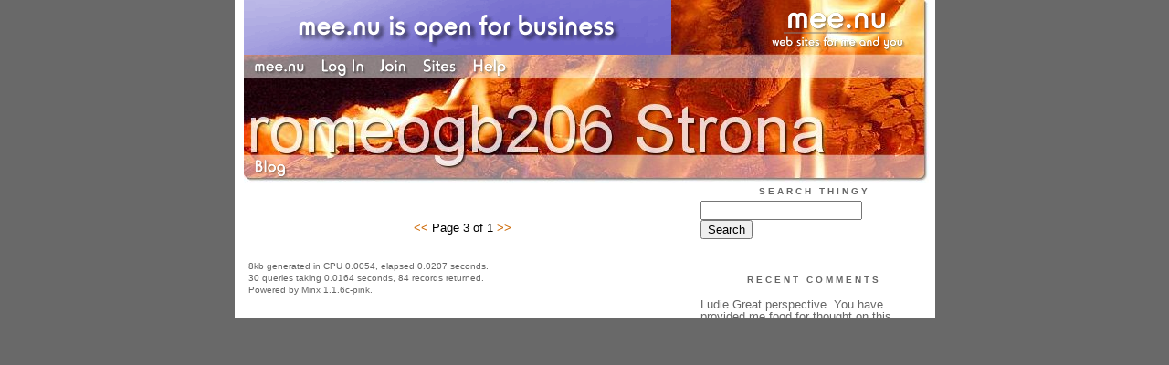

--- FILE ---
content_type: text/html;charset=utf-8
request_url: http://brittanyybdazy.mee.nu/archive/2020/6?page=3
body_size: 2119
content:
<!DOCTYPE HTML PUBLIC "-//W3C//DTD HTML 4.01 Transitional//EN"
"http://www.w3.org/TR/html4/loose.dtd">

<html><head>

<meta http-equiv="Content-Type" content="text/html; charset=utf-8">
<title>romeogb206 Strona</title>

<link rel="stylesheet" href="/css/site.css" type="text/css">

<base href="http://brittanyybdazy.mee.nu/" target="_self">


<link rel="alternate" type="application/rss+xml" title="RSS" href="feed/rss">
<link rel="alternate" type="application/atom+xml" title="Atom" href="feed/atom">


<script language="JavaScript" src="https://scripts.mee.nu/util.js" type="text/javascript"></script>
<script language="JavaScript" src="https://scripts.mee.nu/mootools.js" type="text/javascript"></script>

</head>

<body onload="SetPageHeight()">
<div id="main">













<div id="banner-ad">

<span style="float: left; text-align: left;">
<a href="https://mee.nu/advertise"><img src="https://mee.nu/images/animad15.gif" border="0" /></a>
</span>

<span style="float: right; text-align: right;">
<a href="http://mee.nu/"><img src="https://mee.nu/style/logo/mee.nu-white-sm.png" alt="mee.nu" border="0"></a>
</span>

</div>


<div id="banner-system">
<span style="float: left; text-align: left; top: 0px;">

<a href="https://mee.nu/"><img src="https://mee.nu/style/word/white/mee.nu.png" alt="mee.nu" border="0"></a>

<!--
<a href="http://mu.nu/"><img src="https://mee.nu/style/word/white/mu.nu.png" alt="mu.nu" border="0"></a>
-->


<a href="/login/"><img src="https://mee.nu/style/word/white/Log In.png" alt="Log In" border="0"></a>
<a href="https://mee.nu/register/"><img src="https://mee.nu/style/word/white/Join.png" alt="Join" border="0"></a>


<a href="https://mee.nu/sites/"><img src="https://mee.nu/style/word/white/Sites.png" alt="Sites" border="0"></a>
<a href="https://mee.nu/help/"><img src="https://mee.nu/style/word/white/Help.png" alt="Help" border="0"></a>

</span>

<span style="float: right; text-align: right;">



</span>
</div>

<a href="/">
<div id="banner-image">
</div>
</a>

<div id="banner-menu" style="font-size: 15px; overflow: hidden;">

<span style="float: left; text-align: left;">

<a href="/">
<img border="0" src="https://mee.nu/style/word/white/Blog.png" alt="Blog" />
</a>

<!--
<a href="/forum/">
<img border="0" src="https://mee.nu/style/word/white/Forum.png" alt="Forum" />
</a>
-->

</span>



</div>

<div id="contents">

<div id="content1"><div class="content">


<div class="pager"><a href="http://brittanyybdazy.mee.nu/archive/2020/6?page=2">&lt;&lt; </a>Page 3 of 1 <a href="http://brittanyybdazy.mee.nu/archive/2020/6?page=4">&gt;&gt;</a></div>
<div class="pageinfo">8kb generated in CPU 0.0054, elapsed 0.0207 seconds.<br/>
 30 queries taking 0.0164 seconds, 84 records returned.<br/>
Powered by Minx 1.1.6c-pink.</div>

</div></div>

<div id="sidebar1"><div class="sidebar">

<div class="applet">

<div class="applet-header">
<h2>Search Thingy</h2>
</div>

<div class="applet-content">
<form method="post" action="http://brittanyybdazy.mee.nu/">
<input type="hidden" name="form" value="form.search" />
<input type="hidden" name="site" value="[site.id]" />
<input name="search" size="20">
<br/>
<input value="Search" type="submit">
</form>
<br/>
</div>

<div class="applet-footer">
</div>

</div>
<div class="applet">

<div class="applet-header">
<h2>Recent Comments</h2>
</div>

<div class="applet-content">
<ul>

<li>Ludie
Great perspective. You have provided me food for thought on this subject.  my blog post <a href="patriots_holder_kraft_conversations_hernandez_major_pan_band">entry</a></li>

<li>Fallon
I resonate so much with the experiences you shared. It is reassuring to know I am not alone.  Also v... <a href="500k_to_the_current_great_wedding_wedding_photographer">entry</a></li>
 
</ul>
</div>

<div class="applet-footer">
</div>

</div>
<div class="applet">

<div class="applet-header">
<h2>Categories</h2>
</div>

<div class="applet-content">
<ul>

<li><a href="/example">Example</a> (0)</li>

</ul>
</div>

<div class="applet-footer">
</div>

</div>
<div class="applet">

<div class="applet-header">
<h2>Archives</h2>
</div>

<div class="applet-content">
<ul>

<li><a href="/archive/2024/10">October 2024</a> (1)</li>

<li><a href="/archive/2024/9">September 2024</a> (1)</li>

<li><a href="/archive/2024/8">August 2024</a> (1)</li>

<li><a href="/archive/2024/7">July 2024</a> (1)</li>

<li><a href="/archive/2024/4">April 2024</a> (2)</li>

<li><a href="/archive/2024/3">March 2024</a> (1)</li>

<li><a href="/archive/2023/12">December 2023</a> (2)</li>

<li><a href="/archive/2023/11">November 2023</a> (1)</li>

<li><a href="/archive/2023/10">October 2023</a> (1)</li>

<li><a href="/archive/2023/9">September 2023</a> (1)</li>

<li><a href="/archive/2023/7">July 2023</a> (1)</li>

<li><a href="/archive/2023/5">May 2023</a> (2)</li>

<li><a href="/archive/2023/4">April 2023</a> (1)</li>

<li><a href="/archive/2023/1">January 2023</a> (2)</li>

<li><a href="/archive/2022/12">December 2022</a> (2)</li>

<li><a href="/archive/2022/11">November 2022</a> (1)</li>

<li><a href="/archive/2022/10">October 2022</a> (2)</li>

<li><a href="/archive/2022/8">August 2022</a> (2)</li>

<li><a href="/archive/2022/7">July 2022</a> (3)</li>

<li><a href="/archive/2022/6">June 2022</a> (2)</li>

<li><a href="/archive/2022/4">April 2022</a> (2)</li>

<li><a href="/archive/2022/3">March 2022</a> (1)</li>

<li><a href="/archive/2022/1">January 2022</a> (3)</li>

<li><a href="/archive/2021/12">December 2021</a> (2)</li>

<li><a href="/archive/2021/11">November 2021</a> (2)</li>

<li><a href="/archive/2021/10">October 2021</a> (2)</li>

<li><a href="/archive/2021/9">September 2021</a> (1)</li>

<li><a href="/archive/2021/7">July 2021</a> (3)</li>

<li><a href="/archive/2021/6">June 2021</a> (2)</li>

<li><a href="/archive/2021/5">May 2021</a> (2)</li>

<li><a href="/archive/2021/4">April 2021</a> (3)</li>

<li><a href="/archive/2021/3">March 2021</a> (2)</li>

<li><a href="/archive/2021/2">February 2021</a> (2)</li>

<li><a href="/archive/2021/1">January 2021</a> (3)</li>

<li><a href="/archive/2020/12">December 2020</a> (3)</li>

<li><a href="/archive/2020/11">November 2020</a> (2)</li>

<li><a href="/archive/2020/10">October 2020</a> (3)</li>

<li><a href="/archive/2020/9">September 2020</a> (3)</li>

<li><a href="/archive/2020/8">August 2020</a> (2)</li>

<li><a href="/archive/2020/7">July 2020</a> (3)</li>

<li><a href="/archive/2020/6">June 2020</a> (2)</li>

<li><a href="/archive/2020/5">May 2020</a> (2)</li>

<li><a href="/archive/2020/4">April 2020</a> (2)</li>

<li><a href="/archive/2020/3">March 2020</a> (2)</li>

<li><a href="/archive/2020/2">February 2020</a> (4)</li>

<li><a href="/archive/2020/1">January 2020</a> (1)</li>

</ul>
</div>

<div class="applet-footer">
</div>

</div>

<h2>Blogroll</h2>

<!-- Edit the following line to create your own blogroll entries. -->

<a href="https://mee.nu/">Sample link</a>

<br />
<br />

<div class="applet">

<div class="applet-header">
<h2>Monthly Traffic</h2>
</div>

<div class="applet-content">

<ul>
<li>Pages: 1928</li>
<li>Files: 31</li>
<li>Bytes: 10.6M</li>
<li>CPU Time: 41.172s</li>
<li>Queries: 58416</li>
</ul>

</div>

<div class="applet-header">
<h2>Content</h2>
</div>

<div class="applet-content">
<ul>

<li>Posts: 89</li>

<li>Comments: 2</li>

</ul>
</div>

<div class="applet-footer">
</div>

</div>
<div class="applet">

<div class="applet-header">
<h2>Feeds</h2>
</div>

<div class="applet-content">
<br/>
<center>
<a href="/feed/rss"><img src="https://mee.nu/style/rss20.gif" alt="RSS 2.0" border="0" /></a>
<a href="/feed/atom"><img src="https://mee.nu/style/atom10.gif" alt="Atom 1.0" border="0" /></a>
</center>
<br/>
</div>

<div class="applet-footer">
</div>

</div>

</div></div>

</div>

<div style="clear: both;">&nbsp;</div>

</div>

</body>

<link rel="stylesheet" href="https://scripts.mee.nu/slimbox/css/slimbox.css" type="text/css" media="screen" />
<script type="text/javascript" src="https://scripts.mee.nu/slimbox/js/slimbox.js"></script>

</html>